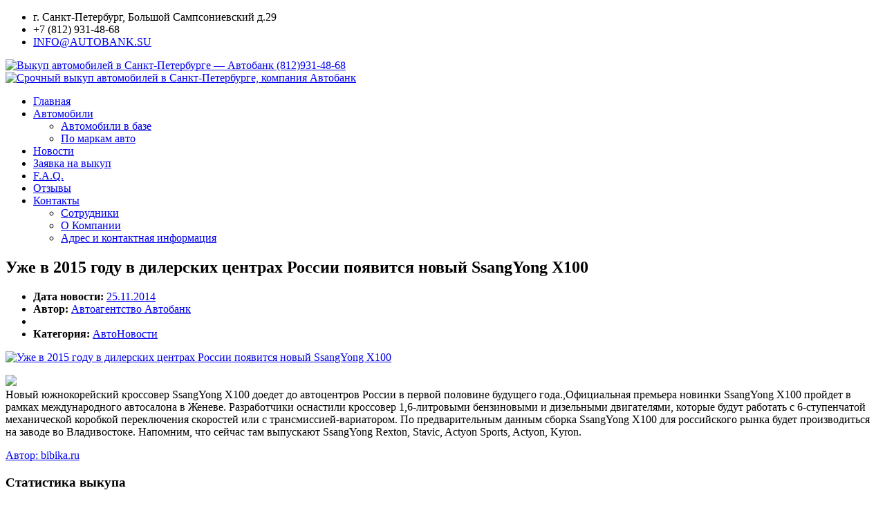

--- FILE ---
content_type: text/html; charset=UTF-8
request_url: https://autobank.su/uzhie-v-2015-ghodu-v-dilierskikh-tsientrakh-rossii-poiavitsia-novyi-ssangyong-kh100/
body_size: 57496
content:
	<!DOCTYPE html>
	<!--[if IE 7]>
	<html class="ie7 no-js" lang="ru-RU" prefix="og: http://ogp.me/ns#">     <![endif]-->
	<!--[if lte IE 8]>
	<html class="ie8 no-js" lang="ru-RU" prefix="og: http://ogp.me/ns#">     <![endif]-->
	<!--[if IE 9]>
	<html class="ie9 no-js" lang="ru-RU" prefix="og: http://ogp.me/ns#">     <![endif]-->
	<!--[if (gte IE 9)|!(IE)]><!-->
<html class="not-ie no-js" lang="ru-RU" prefix="og: http://ogp.me/ns#">  <!--<![endif]-->
	<head>
		<link href='http://fonts.googleapis.com/css?family=Oswald%7cCourgette%7cRoboto+Condensed:300,400%7cCourgette%7cOpen+Sans:400,600,700' rel='stylesheet' type='text/css'>
				
<title>Уже в 2015 году в дилерских центрах России появится новый SsangYong Х100</title>

    <link href="https://autobank.su/wp-content/themes/cardealer/favicon.ico" rel="icon" type="image/x-icon" />


    <META NAME="keywords" CONTENT="Уже в 2015 году в дилерских центрах России появится новый SsangYong Х100">
    <META NAME="Description" CONTENT="Новый южнокорейский кроссовер SsangYong Х100 доедет до автоцентров России в первой половине будущего года.,Официальная премьера новинки SsangYong Х100 пройдет в рамках международного автосалона в Женеве.  Разработчики оснастили кроссовер 1,6-литровыми бензиновыми и дизельными двигателями, которые будут работать с 6-ступенчатой механической коробкой переключения скоростей или с трансмиссией-вариатором. По предварительным данным сборка SsangYong Х100 для российского рынка будет производиться на заводе во Владивостоке. Напомним, что сейчас там выпускают SsangYong Rexton, Stavic, Actyon Sports, Actyon, Kyron.">


<!--[if lt IE 9]>
	<meta http-equiv="X-UA-Compatible" content="IE=edge" />
<![endif]-->

<meta charset="utf-8" />
<meta name="viewport" content="width=device-width, initial-scale=1, maximum-scale=1">



		<script type="text/javascript" src="http://www.google.com/jsapi"></script>


		<link rel="alternate" type="application/rss+xml" title="Автобанк RSS Feed"
		      href="https://autobank.su/feed/"/>
		<link rel="pingback" href="https://autobank.su/xmlrpc.php"/>

		<!--[if lt IE 9]>
		<script src="http://ie7-js.googlecode.com/svn/version/2.1(beta4)/IE8.js"></script>
		<![endif]-->
		
			<script type="text/javascript">
		var is_user_logged_in =0;
		var can_add_to_watch_list = '0';
	</script>
		<script type="text/javascript">
			var lang_check_agreement = "Please check our website terms of use before posting your car advertisement on the website. Thanks!";
			var lang_sure_post_delete = "Do you really want to delete this car?";
			var lang_sure_post_delete = "Do you really want to delete this car?";
			var lang_loan_rate_updated = "Your loan rate was updated!";
			var current_user_can =0;
		</script>
		
	<script type="text/javascript">
		var site_url = 'https://autobank.su';
		var template_directory = "https://autobank.su/wp-content/themes/cardealer/";
		var ajaxurl = "https://autobank.su/wp-admin/admin-ajax.php";
		var convert_currency_to = '{"usd":"0","eur":"0","gbp":"0","chf":"0","aud":"0","cad":"0","sek":"0","czk":"0","rub":"1","nok":"0"}';
		var capcha_image_url = "https://autobank.su/wp-content/themes/cardealer/helper/capcha/image.php/";
		//translations
		var lang_enter_correctly = "Please enter correct";
		var lang_sended_succsessfully = "Your message has been sent successfully!";
		var lang_server_failed = "Server failed. Send later";
		var lang_any = "Any";
		var lang_sure = "Sure?";
		var lang_sure_featured = "This is to confirm that you're setting this car as \"featured\". That means, you will not be able to re-use this feature to any other car during the period of \u221E day(s). One point of \"Featured car\" will be automatically deducted from your account after your confirmation.";
		var lang_cars1 = "Selected car was successfully added to your compare list.";
		var lang_cars2 = "Selected car was successfully removed from your compare list.";
		var lang_cars3 = "Selected car was successfully added to your watch list.";
		var lang_cars4 = "Selected car was successfully removed from your watch list.";
		var lang_cars5 = "Wait a moment ...";
		var lang_cars6 = "Only registered users can add cars to Watchlist";
		var lang_cars7 = "Car is featured from now";
		var lang_cars8 = "You are trying to set your ad as \"featured\". Unfortunately you don't have enough points in your profile.";
		var lang_cars10 = "Car is unfeatured from now";
		var lang_required_fields = "Please fill all required fields!";
		var lang_failed_login_l = "Wrong Username!";
		var lang_failed_login_p = "Wrong Password!";
		var lang_currency_converter = "Currency Converter";
	</script>

        <script type="text/javascript">
        
            var tmm_demo_styles_list = {
                                                    0 : {
                    className:'style_0',
                            css_file_link : 'https://autobank.su/wp-content/uploads/thememakers/cardealer/theme_schemes/blue.css',
                            icon_type : 'color',
                            color : '#549ec8',
                            image_file : '',
                    }
                                };
        </script>

        
<!-- This site is optimized with the Yoast SEO Premium plugin v8.2 - https://yoast.com/wordpress/plugins/seo/ -->
<meta name="description" content="Новый южнокорейский кроссовер SsangYong Х100 доедет до автоцентров России в первой половине будущего года.,Официальная премьера новинки SsangYong Х100 пройдет в рамках международного автосалона в Женеве. Разработчики оснастили кроссовер 1,6-литровыми бензиновыми и дизельными двигателями, которые будут работать с 6-ступенчатой механической коробкой переключения скоростей или с трансмиссией-вариатором. По предварительным данным сборка SsangYong Х100 для российского рынка будет производиться на заводе во Владивостоке. Напомним, что сейчас там выпускают SsangYong Rexton, Stavic, Actyon Sports, Actyon, Kyron."/>
<link rel="canonical" href="https://autobank.su/uzhie-v-2015-ghodu-v-dilierskikh-tsientrakh-rossii-poiavitsia-novyi-ssangyong-kh100/" />
<meta property="og:locale" content="ru_RU" />
<meta property="og:type" content="article" />
<meta property="og:title" content="Уже в 2015 году в дилерских центрах России появится новый SsangYong Х100" />
<meta property="og:description" content="Новый южнокорейский кроссовер SsangYong Х100 доедет до автоцентров России в первой половине будущего года.,Официальная премьера новинки SsangYong Х100 пройдет в рамках международного автосалона в Женеве. Разработчики оснастили кроссовер 1,6-литровыми бензиновыми и дизельными двигателями, которые будут работать с 6-ступенчатой механической коробкой переключения скоростей или с трансмиссией-вариатором. По предварительным данным сборка SsangYong Х100 для российского рынка будет производиться на заводе во Владивостоке. Напомним, что сейчас там выпускают SsangYong Rexton, Stavic, Actyon Sports, Actyon, Kyron." />
<meta property="og:url" content="https://autobank.su/uzhie-v-2015-ghodu-v-dilierskikh-tsientrakh-rossii-poiavitsia-novyi-ssangyong-kh100/" />
<meta property="og:site_name" content="Автобанк" />
<meta property="article:publisher" content="https://www.facebook.com/autobanksu/" />
<meta property="article:section" content="АвтоНовости" />
<meta property="article:published_time" content="2014-11-25T15:10:00+03:00" />
<meta property="og:image" content="https://autobank.su/wp-content/uploads/2015/stati/Uzhie-v-2015-ghodu-v-dilierskikh-tsientrakh-Rossii-poiavitsia-novyi-SsangYong-Kh100/Uzhie-v-2015-ghodu-v-dilierskikh-tsientrakh-Rossii-poiavitsia-novyi-SsangYong-Kh100_IMG.jpg" />
<meta property="og:image:secure_url" content="https://autobank.su/wp-content/uploads/2015/stati/Uzhie-v-2015-ghodu-v-dilierskikh-tsientrakh-Rossii-poiavitsia-novyi-SsangYong-Kh100/Uzhie-v-2015-ghodu-v-dilierskikh-tsientrakh-Rossii-poiavitsia-novyi-SsangYong-Kh100_IMG.jpg" />
<meta property="og:image:width" content="720" />
<meta property="og:image:height" content="329" />
<meta property="og:image:alt" content="Уже в 2015 году в дилерских центрах России появится новый SsangYong Х100" />
<meta name="twitter:card" content="summary_large_image" />
<meta name="twitter:description" content="Новый южнокорейский кроссовер SsangYong Х100 доедет до автоцентров России в первой половине будущего года.,Официальная премьера новинки SsangYong Х100 пройдет в рамках международного автосалона в Женеве. Разработчики оснастили кроссовер 1,6-литровыми бензиновыми и дизельными двигателями, которые будут работать с 6-ступенчатой механической коробкой переключения скоростей или с трансмиссией-вариатором. По предварительным данным сборка SsangYong Х100 для российского рынка будет производиться на заводе во Владивостоке. Напомним, что сейчас там выпускают SsangYong Rexton, Stavic, Actyon Sports, Actyon, Kyron." />
<meta name="twitter:title" content="Уже в 2015 году в дилерских центрах России появится новый SsangYong Х100" />
<meta name="twitter:site" content="@AutobankSu" />
<meta name="twitter:image" content="https://autobank.su/wp-content/uploads/2015/stati/Uzhie-v-2015-ghodu-v-dilierskikh-tsientrakh-Rossii-poiavitsia-novyi-SsangYong-Kh100/Uzhie-v-2015-ghodu-v-dilierskikh-tsientrakh-Rossii-poiavitsia-novyi-SsangYong-Kh100_IMG.jpg" />
<meta name="twitter:creator" content="@AutobankSu" />
<!-- / Yoast SEO Premium plugin. -->

<link rel='dns-prefetch' href='//maxcdn.bootstrapcdn.com' />
<link rel='dns-prefetch' href='//fonts.googleapis.com' />
<link rel='dns-prefetch' href='//s.w.org' />
<link rel="alternate" type="application/rss+xml" title="Автобанк &raquo; Лента" href="https://autobank.su/feed/" />
<link rel="alternate" type="application/rss+xml" title="Автобанк &raquo; Лента комментариев" href="https://autobank.su/comments/feed/" />
<link rel="alternate" type="application/rss+xml" title="Автобанк &raquo; Лента комментариев к &laquo;Уже в 2015 году в дилерских центрах России появится новый SsangYong Х100&raquo;" href="https://autobank.su/uzhie-v-2015-ghodu-v-dilierskikh-tsientrakh-rossii-poiavitsia-novyi-ssangyong-kh100/feed/" />
		<script type="text/javascript">
			window._wpemojiSettings = {"baseUrl":"https:\/\/s.w.org\/images\/core\/emoji\/12.0.0-1\/72x72\/","ext":".png","svgUrl":"https:\/\/s.w.org\/images\/core\/emoji\/12.0.0-1\/svg\/","svgExt":".svg","source":{"concatemoji":"https:\/\/autobank.su\/wp-includes\/js\/wp-emoji-release.min.js?ver=5.3.20"}};
			!function(e,a,t){var n,r,o,i=a.createElement("canvas"),p=i.getContext&&i.getContext("2d");function s(e,t){var a=String.fromCharCode;p.clearRect(0,0,i.width,i.height),p.fillText(a.apply(this,e),0,0);e=i.toDataURL();return p.clearRect(0,0,i.width,i.height),p.fillText(a.apply(this,t),0,0),e===i.toDataURL()}function c(e){var t=a.createElement("script");t.src=e,t.defer=t.type="text/javascript",a.getElementsByTagName("head")[0].appendChild(t)}for(o=Array("flag","emoji"),t.supports={everything:!0,everythingExceptFlag:!0},r=0;r<o.length;r++)t.supports[o[r]]=function(e){if(!p||!p.fillText)return!1;switch(p.textBaseline="top",p.font="600 32px Arial",e){case"flag":return s([127987,65039,8205,9895,65039],[127987,65039,8203,9895,65039])?!1:!s([55356,56826,55356,56819],[55356,56826,8203,55356,56819])&&!s([55356,57332,56128,56423,56128,56418,56128,56421,56128,56430,56128,56423,56128,56447],[55356,57332,8203,56128,56423,8203,56128,56418,8203,56128,56421,8203,56128,56430,8203,56128,56423,8203,56128,56447]);case"emoji":return!s([55357,56424,55356,57342,8205,55358,56605,8205,55357,56424,55356,57340],[55357,56424,55356,57342,8203,55358,56605,8203,55357,56424,55356,57340])}return!1}(o[r]),t.supports.everything=t.supports.everything&&t.supports[o[r]],"flag"!==o[r]&&(t.supports.everythingExceptFlag=t.supports.everythingExceptFlag&&t.supports[o[r]]);t.supports.everythingExceptFlag=t.supports.everythingExceptFlag&&!t.supports.flag,t.DOMReady=!1,t.readyCallback=function(){t.DOMReady=!0},t.supports.everything||(n=function(){t.readyCallback()},a.addEventListener?(a.addEventListener("DOMContentLoaded",n,!1),e.addEventListener("load",n,!1)):(e.attachEvent("onload",n),a.attachEvent("onreadystatechange",function(){"complete"===a.readyState&&t.readyCallback()})),(n=t.source||{}).concatemoji?c(n.concatemoji):n.wpemoji&&n.twemoji&&(c(n.twemoji),c(n.wpemoji)))}(window,document,window._wpemojiSettings);
		</script>
		<style type="text/css">
img.wp-smiley,
img.emoji {
	display: inline !important;
	border: none !important;
	box-shadow: none !important;
	height: 1em !important;
	width: 1em !important;
	margin: 0 .07em !important;
	vertical-align: -0.1em !important;
	background: none !important;
	padding: 0 !important;
}
</style>
	<link rel='stylesheet' id='wp-block-library-css'  href='https://autobank.su/wp-includes/css/dist/block-library/style.min.css?ver=5.3.20' type='text/css' media='all' />
<link rel='stylesheet' id='font-awesome-css-css'  href='//maxcdn.bootstrapcdn.com/font-awesome/4.5.0/css/font-awesome.min.css?ver=4.5.0' type='text/css' media='all' />
<link rel='stylesheet' id='thememakers_app_cardealer_css-css'  href='https://autobank.su/wp-content/themes/cardealer/extensions/cardealer/css/styles.css?ver=5.3.20' type='text/css' media='all' />
<link rel='stylesheet' id='logo_font-css'  href='http://fonts.googleapis.com/css?family=Oswald%3A300%2Cregular%2C700&#038;subset=latin-ext%2Clatin&#038;ver=5.3.20' type='text/css' media='all' />
<link rel='stylesheet' id='main_nav_font-css'  href='http://fonts.googleapis.com/css?family=Roboto+Condensed%3A300%2C300italic%2Cregular%2Citalic%2C700%2C700italic&#038;subset=vietnamese%2Clatin-ext%2Cgreek-ext%2Ccyrillic-ext%2Clatin%2Ccyrillic%2Cgreek&#038;ver=5.3.20' type='text/css' media='all' />
<link rel='stylesheet' id='h1_font_family-css'  href='http://fonts.googleapis.com/css?family=Roboto+Condensed%3A300%2C300italic%2Cregular%2Citalic%2C700%2C700italic&#038;subset=vietnamese%2Clatin-ext%2Cgreek-ext%2Ccyrillic-ext%2Clatin%2Ccyrillic%2Cgreek&#038;ver=5.3.20' type='text/css' media='all' />
<link rel='stylesheet' id='h2_font_family-css'  href='http://fonts.googleapis.com/css?family=Roboto+Condensed%3A300%2C300italic%2Cregular%2Citalic%2C700%2C700italic&#038;subset=vietnamese%2Clatin-ext%2Cgreek-ext%2Ccyrillic-ext%2Clatin%2Ccyrillic%2Cgreek&#038;ver=5.3.20' type='text/css' media='all' />
<link rel='stylesheet' id='h3_font_family-css'  href='http://fonts.googleapis.com/css?family=Roboto+Condensed%3A300%2C300italic%2Cregular%2Citalic%2C700%2C700italic&#038;subset=vietnamese%2Clatin-ext%2Cgreek-ext%2Ccyrillic-ext%2Clatin%2Ccyrillic%2Cgreek&#038;ver=5.3.20' type='text/css' media='all' />
<link rel='stylesheet' id='h4_font_family-css'  href='http://fonts.googleapis.com/css?family=Roboto+Condensed%3A300%2C300italic%2Cregular%2Citalic%2C700%2C700italic&#038;subset=vietnamese%2Clatin-ext%2Cgreek-ext%2Ccyrillic-ext%2Clatin%2Ccyrillic%2Cgreek&#038;ver=5.3.20' type='text/css' media='all' />
<link rel='stylesheet' id='h5_font_family-css'  href='http://fonts.googleapis.com/css?family=Roboto+Condensed%3A300%2C300italic%2Cregular%2Citalic%2C700%2C700italic&#038;subset=vietnamese%2Clatin-ext%2Cgreek-ext%2Ccyrillic-ext%2Clatin%2Ccyrillic%2Cgreek&#038;ver=5.3.20' type='text/css' media='all' />
<link rel='stylesheet' id='h6_font_family-css'  href='http://fonts.googleapis.com/css?family=Roboto+Condensed%3A300%2C300italic%2Cregular%2Citalic%2C700%2C700italic&#038;subset=vietnamese%2Clatin-ext%2Cgreek-ext%2Ccyrillic-ext%2Clatin%2Ccyrillic%2Cgreek&#038;ver=5.3.20' type='text/css' media='all' />
<link rel='stylesheet' id='tmm_theme_style_css-css'  href='https://autobank.su/wp-content/themes/cardealer/style.css?ver=5.3.20' type='text/css' media='all' />
<link rel='stylesheet' id='tmm_theme_style_part_css-css'  href='https://autobank.su/wp-content/themes/cardealer/css/style.css?ver=5.3.20' type='text/css' media='all' />
<link rel='stylesheet' id='tmm_grid-css'  href='https://autobank.su/wp-content/themes/cardealer/css/grid.css?ver=5.3.20' type='text/css' media='all' />
<link rel='stylesheet' id='tmm_layout_css-css'  href='https://autobank.su/wp-content/themes/cardealer/css/layout.css?ver=5.3.20' type='text/css' media='all' />
<link rel='stylesheet' id='tmm_custom1_css-css'  href='https://autobank.su/wp-content/themes/cardealer/css/custom1.css?ver=5.3.20' type='text/css' media='all' />
<link rel='stylesheet' id='tmm_custom2_css-css'  href='https://autobank.su/wp-content/themes/cardealer/css/custom2.css?ver=5.3.20' type='text/css' media='all' />
<link rel='stylesheet' id='tmm_fancybox_css-css'  href='https://autobank.su/wp-content/themes/cardealer/js/fancybox/jquery.fancybox.css?ver=5.3.20' type='text/css' media='all' />
<link rel='stylesheet' id='tmm_font_awesome_css-css'  href='https://autobank.su/wp-content/themes/cardealer/css/font-awesome.css?ver=5.3.20' type='text/css' media='all' />
<link rel='stylesheet' id='tmm_fontello_css-css'  href='https://autobank.su/wp-content/themes/cardealer/css/fontello.css?ver=5.3.20' type='text/css' media='all' />
<link rel='stylesheet' id='thememakers_app_authentication_css-css'  href='https://autobank.su/wp-content/themes/cardealer/extensions/authentication/css/styles.css?ver=5.3.20' type='text/css' media='all' />
<link rel='stylesheet' id='thememakers_app_cardealer_quicksearch_css-css'  href='https://autobank.su/wp-content/themes/cardealer/extensions/cardealer/css/widgets/quicksearch.css?ver=5.3.20' type='text/css' media='all' />
<link rel='stylesheet' id='tmm_ext_demo_css-css'  href='https://autobank.su/wp-content/themes/cardealer/extensions/demo/css/styles.css?ver=5.3.20' type='text/css' media='all' />
<script type='text/javascript' src='https://autobank.su/wp-includes/js/jquery/jquery.js?ver=1.12.4-wp'></script>
<script type='text/javascript' src='https://autobank.su/wp-includes/js/jquery/jquery-migrate.min.js?ver=1.4.1'></script>
<script type='text/javascript' src='https://autobank.su/wp-content/themes/cardealer/js/jquery.modernizr.min.js?ver=5.3.20'></script>
<script type='text/javascript' src='https://autobank.su/wp-content/themes/cardealer/js/jquery.selectivizr.min.js?ver=5.3.20'></script>
<script type='text/javascript' src='https://autobank.su/wp-content/themes/cardealer/js/jquery.cookie.js?ver=5.3.20'></script>
<script type='text/javascript' src='https://autobank.su/wp-content/plugins/gravity-forms-css-themes-with-fontawesome-and-placeholder-support/js/gfctmagic.js?ver=1.0'></script>
<script type='text/javascript' src='https://autobank.su/wp-content/themes/cardealer/extensions/cardealer/js/front.js?ver=5.3.20'></script>
<script type='text/javascript' src='https://autobank.su/wp-content/themes/cardealer/extensions/demo/js/front.js?ver=5.3.20'></script>
<link rel='https://api.w.org/' href='https://autobank.su/wp-json/' />
<link rel="EditURI" type="application/rsd+xml" title="RSD" href="https://autobank.su/xmlrpc.php?rsd" />
<link rel="wlwmanifest" type="application/wlwmanifest+xml" href="https://autobank.su/wp-includes/wlwmanifest.xml" /> 
<link rel='shortlink' href='https://autobank.su/?p=1411251510' />
<link rel="alternate" type="application/json+oembed" href="https://autobank.su/wp-json/oembed/1.0/embed?url=https%3A%2F%2Fautobank.su%2Fuzhie-v-2015-ghodu-v-dilierskikh-tsientrakh-rossii-poiavitsia-novyi-ssangyong-kh100%2F" />
<link rel="alternate" type="text/xml+oembed" href="https://autobank.su/wp-json/oembed/1.0/embed?url=https%3A%2F%2Fautobank.su%2Fuzhie-v-2015-ghodu-v-dilierskikh-tsientrakh-rossii-poiavitsia-novyi-ssangyong-kh100%2F&#038;format=xml" />
<style title="GFCT" type="text/css">
/*  
    Name : GFCT css
    Description:    Start with basic fontawesome and placeholder support
    Author     : Mo Pristas
    Comment    : This css is generated by the Gravity Forms CSS Themes plugin
*/    
.gfct_fa_span i {
    margin-left: 10px;
    margin-top: 6px;
  position:absolute;
}
.gfct-uses-fa {
    padding-left: 30px !important;
}
.gfct_placeholder_active, .gform_wrapper .gfct_placeholder_active.datepicker, .gform_wrapper .gfct_placeholder_active.ginput_complex input[type="text"], .gform_wrapper .gfct_placeholder_active.ginput_complex input[type="url"], .gform_wrapper .gfct_placeholder_active.ginput_complex input[type="email"], .gform_wrapper .gfct_placeholder_active.ginput_complex input[type="tel"], .gform_wrapper .gfct_placeholder_active.ginput_complex input[type="number"], .gform_wrapper .gfct_placeholder_active.ginput_complex input[type="password"], .gform_wrapper .gfct_placeholder_active.ginput_complex select {
    width: 100% !important;
}
.gfct_placeholder_active.ginput_complex span {
    padding: 7px 0;
}/*  
    Name : No Theme Theme
   Description: This theme does not output anything
   ------------------------------------------------
   *//*      Name : Stylish Theme*/.gfct_stylish .ginput_complex label {    color: #ffffff;}.gfct_stylish .button.gform_button:hover {    background: none repeat scroll 0 0 #004fed;}.gfct_stylish .gfield_radio, .gfct_stylish .gfield_checkbox {    width: 56%;  margin-top:10px !important;}.gfct_stylish .gform_body {    width: 100%;}.gfct_stylish_wrapper h3.gform_title {    border-bottom: 1px solid #ffffff;    line-height: 22px;    padding-bottom: 6px;    color:#ffffff;}.gfct_stylish_wrapper li, .gfct_stylish_wrapper form li{  position:relative;  visibility:visible;}.gfct_stylish .button.gform_previous_button {    line-height: 22px !important;    margin-bottom: 5px !important;    width: 40% !important;}.gfct_stylish_wrapper h3.gf_progressbar_title {    color: white;    opacity: 1 !important;}.gfct_stylish_wrapper .button {    background: none repeat scroll 0 0 #008fd5;  border: 1px solid white;    color: #fff;    display: block;    line-height: 38px;    margin: 0 auto !important;    text-transform: uppercase;    width: 72%;}.gfct_stylish_wrapper .gf_progressbar_wrapper {    border-bottom: 1px solid #fff;}.gfct_stylish_wrapper .gfield_checkbox li label, .gfct_stylish_wrapper .gfield_radio li label, .gfct_stylish_wrapper ul.gfield_radio li input[type="radio"]:checked + label, .gfct_stylish_wrapper ul.gfield_checkbox li input[type="checkbox"]:checked + label {    color: #ffffff;}.gfct_stylish .gform_page_fields {    margin: 0 auto;    width: 70%;}.gfct_stylish_wrapper select, .gfct_stylish_wrapper select input[type="text"], .gfct_stylish_wrapper input[type="url"], .gfct_stylish_wrapper input[type="email"], .gfct_stylish_wrapper input[type="tel"], .gfct_stylish_wrapper input[type="number"], .gfct_stylish_wrapper input[type="password"] {    display: block;    line-height: 22px;    margin-bottom: 1px;    border:none;    border-radius: 2px;}.gfct_stylish .gfield_label {    color:#ffffff;    display: block;    margin: 0 auto;}.gfct_stylish_wrapper {    background: none repeat scroll 0 0 rgba(77,178,224,.7);    border-radius: 10px;    margin: 40px auto;    padding: 10px 10%;    position: relative;}.gfct_stylish .gfct_fa_span i {    margin-top: 0.4em;    position: absolute;    color: #008fd5;}.gfct_stylish textarea {    margin: 1px 0;    padding-top: 6px;}.gfct_stylish_wrapper .left_label input.medium, .gfct_stylish_wrapper .left_label select.medium, .gfct_stylish_wrapper .right_label input.medium, .gfct_stylish_wrapper .right_label select.medium {    width: calc(72% - 8px);}.gfct_stylish_wrapper ul.gform_fields li.gfield {    padding-right: 0;}.gfct_stylish_wrapper .gform_footer {    min-height: 90px;}.gfct_stylish button, .gfct_stylish .button, .gfct_stylish input[type="button"], .gfct_stylish input[type="reset"], .gfct_stylish input[type="submit"] {    float: right;    margin-left: 4%;}.gfct_stylish_wrapper.gf_browser_chrome .gform_body {  padding:0 3%;  width:100%;}/*    Name : Corporate Theme rgba-rgba(249,249,249,1)*/.gfct_corporate_wrapper {    background: none repeat scroll 0 0 rgba(249,249,249,1);}.gfct_corporate .gform_body {    padding: 0 15px;}.gfct_corporate_wrapper ul li, .gfct_corporate_wrapper input[type="text"], .gfct_corporate_wrapper input[type="url"], .gfct_corporate_wrapper input[type="email"], .gfct_corporate_wrapper input[type="tel"], .gfct_corporate_wrapper input[type="number"], .gfct_corporate_wrapper input[type="password"] {    color: #666;}.gfct_corporate_wrapper .gfield_label {    color: #666;    font-weight: lighter !important;}.gfct_corporate_wrapper .gfield_checkbox li input[type="checkbox"], .gfct_corporate_wrapper .gfield_radio li input[type="radio"], .gfct_corporate_wrapper .gfield_checkbox li input{}.gfct_corporate .button.gform_button{    background: none repeat scroll 0 0 #f0776c;    border: 0 none;    border-radius: 5px;    color: #fff;    cursor: pointer;    font-size: 20px;    height: 50px;    margin: 0 12px;    outline: 0 none;    padding: 0;    text-align: center;    width: 94%;    padding: 10px 20px;}.gfct_corporate select, .gfct_corporate_wrapper input[type="text"], .gfct_corporate_wrapper input[type="url"], .gfct_corporate_wrapper input[type="email"], .gfct_corporate_wrapper input[type="tel"], .gfct_corporate_wrapper input[type="number"], .gfct_corporate_wrapper input[type="password"]{    background: none repeat scroll 0 0 #fff;    border: 1px solid #ccc;    border-radius: 4px;    font-size: 15px;    height: 39px;    margin-bottom: 0;    padding-left: 10px;}.gfct_corporate_wrapper input[type="text"]:focus, .gfct_corporate_wrapper input[type="url"]:focus, .gfct_corporate_wrapper input[type="email"]:focus, .gfct_corporate_wrapper input[type="tel"]:focus, .gfct_corporate_wrapper input[type="number"]:focus, .gfct_corporate_wrapper input[type="password"]:focus{    border-color:#6e8095;    outline: none;}.gfct_corporate .gform_title{    background: none repeat scroll 0 0 #f1f1f1 !important;    color: #666;    font-size: 25px !important;    font-weight: 300 !important;    line-height: 30px;    text-align: center;  padding:15px 10px;}.gfct_corporate .left_label .gfield_label {}.gfct_corporate_wrapper .left_label ul.gfield_checkbox, .gfct_corporate_wrapper .right_label ul.gfield_checkbox, .gfct_corporate_wrapper .left_label ul.gfield_radio, .gfct_corporate_wrapper .right_label ul.gfield_radio {    padding: 8px 0;}.gfct_corporate .gfct_fa_span i {  	color: grey;    margin-left: 10px;    margin-top: 11px;    position: absolute;}.gfct_corporate_wrapper textarea {    font-size: 1em;}.gfct_corporate .medium.gfield_select {    height: auto;}.gfct_corporate_wrapper .gform_footer {    min-height: 90px;}.gfct_corporate button, .gfct_corporate .button, .gfct_corporate input[type="button"], .gfct_corporate input[type="reset"], .gfct_corporate input[type="submit"] {    float: right;    margin-left: 4%;}.gfct_corporate_wrapper ul.gform_fields li.gfield {    padding-right: 0;}.gfct_corporate_wrapper .left_label input.medium, .gfct_corporate_wrapper .left_label select.medium, .gfct_corporate_wrapper .right_label input.medium, .gfct_corporate_wrapper .right_label select.medium {    width: calc(72% - 8px);}.gfct_corporate_wrapper.gf_browser_chrome .gform_body {  padding:0 3%;  width:100%;}</style><meta name="generator" content="Powered by WPBakery Page Builder - drag and drop page builder for WordPress."/>
<!--[if lte IE 9]><link rel="stylesheet" type="text/css" href="https://autobank.su/wp-content/plugins/js_composer/assets/css/vc_lte_ie9.min.css" media="screen"><![endif]--><style type="text/css">.broken_link, a.broken_link {
	text-decoration: line-through;
}</style><link rel="icon" href="https://autobank.su/wp-content/uploads/2015/07/cropped-favicon-150x150.png" sizes="32x32" />
<link rel="icon" href="https://autobank.su/wp-content/uploads/2015/07/cropped-favicon-300x300.png" sizes="192x192" />
<link rel="apple-touch-icon-precomposed" href="https://autobank.su/wp-content/uploads/2015/07/cropped-favicon-300x300.png" />
<meta name="msapplication-TileImage" content="https://autobank.su/wp-content/uploads/2015/07/cropped-favicon-300x300.png" />
<noscript><style type="text/css"> .wpb_animate_when_almost_visible { opacity: 1; }</style></noscript><!-- Yandex.RTB -->
<script>window.yaContextCb=window.yaContextCb||[]</script>
<script src="https://yandex.ru/ads/system/context.js" async></script>

	</head>

<!-- Yandex.Metrika counter --> <script type="text/javascript" > (function (d, w, c) { (w[c] = w[c] || []).push(function() { try { w.yaCounter24857444 = new Ya.Metrika({ id:24857444, clickmap:true, trackLinks:true, accurateTrackBounce:true, webvisor:true }); } catch(e) { } }); var n = d.getElementsByTagName("script")[0], s = d.createElement("script"), f = function () { n.parentNode.insertBefore(s, n); }; s.type = "text/javascript"; s.async = true; s.src = "https://mc.yandex.ru/metrika/watch.js"; if (w.opera == "[object Opera]") { d.addEventListener("DOMContentLoaded", f, false); } else { f(); } })(document, window, "yandex_metrika_callbacks"); </script> <noscript><div><img src="https://mc.yandex.ru/watch/24857444" style="position:absolute; left:-9999px;" alt="" /></div></noscript> <!-- /Yandex.Metrika counter -->


<body class="post-template-default single single-post postid-1411251510 single-format-standard wpb-js-composer js-comp-ver-5.7 vc_responsive"	style="background: #ffffff;">

	<div id="fb-root"></div>

	<!-- - - - - - - - - - - - - - Header - - - - - - - - - - - - - - - - -->

	<header id="header" class="clearfix">

		<div class="top-header-line">

			<div class="container">
				<div class="row">
					<div class="col-xs-12">
						<div class="widget widget_contacts">

	
	<ul class="contacts-list">

					<li class="address">
					<i class="icon-warehouse"></i>
					г. Санкт-Петербург, Большой Сампсониевский д.29			</li>
		
					<li class="phone">
					<i class="icon-phone"></i>+7 (812) 931-48-68			</li>
		
		
					<li class="email">
					<i class="icon-email"></i><a
						href="mailto:INFO@AUTOBANK.SU">INFO@AUTOBANK.SU</a>
			</li>
		
		
	</ul>
	<!--/ .contacts-list-->

</div><!--/ .widget-->					</div>
				</div>
			</div>
		</div>
		<div class="container">
			<div class="row">
				<div class="col-xs-12">
					<div class="header-in">
						<div id="logo">
															<a title="Выкуп автомобилей в Санкт-Петербурге &#8212; Автобанк (812)931-48-68" href="https://autobank.su"><img height="44" width="204"										src="https://autobank.su/wp-content/uploads/2015/08/autobank_logo_vikup.png" alt="Выкуп автомобилей в Санкт-Петербурге &#8212; Автобанк (812)931-48-68" /></a>
													</div>
						<div class="header-widget">
							<div id="media_image-3" class="widget widget_media_image"><a href="/zayavka-na-vykup-avtomobilya/"><img width="728" height="90" src="https://autobank.su/wp-content/uploads/2015/08/banner_vukup.jpg" class="image wp-image-1507301216  attachment-full size-full" alt="Срочный выкуп автомобилей в Санкт-Петербурге, компания Автобанк" style="max-width: 100%; height: auto;" srcset="https://autobank.su/wp-content/uploads/2015/08/banner_vukup.jpg 728w, https://autobank.su/wp-content/uploads/2015/08/banner_vukup-150x19.jpg 150w, https://autobank.su/wp-content/uploads/2015/08/banner_vukup-300x37.jpg 300w" sizes="(max-width: 728px) 100vw, 728px" /></a></div>						</div>

					</div>

					<!--/ .header-in-->

					<nav id="navigation" class="navigation clearfix">
						<div class="nav-responsive"></div>
						<ul id="menu-primary-menu-2" class="menu"><li id="menu-item-107" class="menu-item menu-item-type-custom menu-item-object-custom menu-item-home menu-item-107"><a title="Главная страница Автобанк" href="https://autobank.su/">Главная</a></li>
<li id="menu-item-108" class="menu-item menu-item-type-post_type menu-item-object-page menu-item-has-children menu-item-108"><a href="https://autobank.su/car-listing/">Автомобили</a>
<ul class="sub-menu">
	<li id="menu-item-505" class="menu-item menu-item-type-post_type menu-item-object-page menu-item-505"><a href="https://autobank.su/car-listing/">Автомобили в базе</a></li>
	<li id="menu-item-506" class="menu-item menu-item-type-post_type menu-item-object-page menu-item-506"><a href="https://autobank.su/car-listing/cars-by-make-location/">По маркам авто</a></li>
</ul>
</li>
<li id="menu-item-110" class="menu-item menu-item-type-post_type menu-item-object-page menu-item-110"><a href="https://autobank.su/news/">Новости</a></li>
<li id="menu-item-1018629361" class="menu-item menu-item-type-post_type menu-item-object-page menu-item-1018629361"><a href="https://autobank.su/zayavka-na-vykup-avtomobilya/">Заявка на выкуп</a></li>
<li id="menu-item-116" class="menu-item menu-item-type-post_type menu-item-object-page menu-item-116"><a href="https://autobank.su/pages/faq-toggle/">F.A.Q.</a></li>
<li id="menu-item-1508211424" class="menu-item menu-item-type-post_type menu-item-object-page menu-item-1508211424"><a title="Отзывы о агентстве Автобанк &#8212; выкуп автомобилей и других транспортных средств" href="https://autobank.su/otzyvy-o-agentstve-avtobank/">Отзывы</a></li>
<li id="menu-item-128" class="menu-item menu-item-type-post_type menu-item-object-page menu-item-has-children menu-item-128"><a href="https://autobank.su/contacts/">Контакты</a>
<ul class="sub-menu">
	<li id="menu-item-111" class="menu-item menu-item-type-post_type menu-item-object-page menu-item-111"><a href="https://autobank.su/sales-reps/">Сотрудники</a></li>
	<li id="menu-item-1507301255" class="menu-item menu-item-type-post_type menu-item-object-page menu-item-1507301255"><a href="https://autobank.su/o-kompanii/">О Компании</a></li>
	<li id="menu-item-1507301256" class="menu-item menu-item-type-post_type menu-item-object-page menu-item-1507301256"><a href="https://autobank.su/contacts/">Адрес и контактная информация</a></li>
</ul>
</li>
</ul>					</nav>
					<!--/ #navigation-->

				</div>
			</div>
			<!--/ .row-->
		</div>
		<!--/ .container-->

	</header><!--/ #header-->

	<!-- - - - - - - - - - - - - - end Header - - - - - - - - - - - - - - - - -->


	<!-- - - - - - - - - - - Slider - - - - - - - - - - - - - -->

	
	<!-- - - - - - - - - - - end Slider - - - - - - - - - - - - - -->


	<!-- - - - - - - - - - - Search Panel - - - - - - - - - - - - - -->




	<!-- - - - - - - - - - end Search Panel - - - - - - - - - - - - -->



	<!-- - - - - - - - - - - - - - - Content - - - - - - - - - - - - - - - - -->

<div id="content" class="sbr">
	<div class="container">
	<div class="row">


	<main id="main" class="col-md-9 col-sm-12">
					
<!-- - - - - - - - - - - - Entry - - - - - - - - - - - - - - -->


        <article id="post-1411251510" class="entry clearfix single post-1411251510 post type-post status-publish format-standard has-post-thumbnail hentry category-avtonovosti">

            
                            <h2 class="title">Уже в 2015 году в дилерских центрах России появится новый SsangYong Х100</h2>
            
                            <ul class="entry-meta">
                                            <li><b>Дата новости:</b>&nbsp;<a href="https://autobank.su/2014/11">25.11.2014</a></li>
                                                                <li><b>Автор:</b>&nbsp;<a href="http://www.autobank.su">Автоагентство Автобанк</a></li>
                                                                <li class="tags"></li>
                                                                                                                    <li class="tags"><b>Категория:</b>&nbsp;<a href="https://autobank.su/category/avtonovosti/" rel="category tag">АвтоНовости</a></li>
                                                            </ul>
            
            <div class="entry-body">
                
							<a href="https://autobank.su/uzhie-v-2015-ghodu-v-dilierskikh-tsientrakh-rossii-poiavitsia-novyi-ssangyong-kh100/" class="single-image link-icon"><img width="720" height="329" src="https://autobank.su/wp-content/uploads/2015/stati/Uzhie-v-2015-ghodu-v-dilierskikh-tsientrakh-Rossii-poiavitsia-novyi-SsangYong-Kh100/Uzhie-v-2015-ghodu-v-dilierskikh-tsientrakh-Rossii-poiavitsia-novyi-SsangYong-Kh100_IMG.jpg" class="entry-image wp-post-image" alt="Уже в 2015 году в дилерских центрах России появится новый SsangYong Х100" srcset="https://autobank.su/wp-content/uploads/2015/stati/Uzhie-v-2015-ghodu-v-dilierskikh-tsientrakh-Rossii-poiavitsia-novyi-SsangYong-Kh100/Uzhie-v-2015-ghodu-v-dilierskikh-tsientrakh-Rossii-poiavitsia-novyi-SsangYong-Kh100_IMG.jpg 720w, https://autobank.su/wp-content/uploads/2015/stati/Uzhie-v-2015-ghodu-v-dilierskikh-tsientrakh-Rossii-poiavitsia-novyi-SsangYong-Kh100/Uzhie-v-2015-ghodu-v-dilierskikh-tsientrakh-Rossii-poiavitsia-novyi-SsangYong-Kh100_IMG-150x69.jpg 150w, https://autobank.su/wp-content/uploads/2015/stati/Uzhie-v-2015-ghodu-v-dilierskikh-tsientrakh-Rossii-poiavitsia-novyi-SsangYong-Kh100/Uzhie-v-2015-ghodu-v-dilierskikh-tsientrakh-Rossii-poiavitsia-novyi-SsangYong-Kh100_IMG-300x137.jpg 300w" sizes="(max-width: 720px) 100vw, 720px" /></a>

							                         
                <p><img src="/wp-content/uploads/2015/stati/Uzhie-v-2015-ghodu-v-dilierskikh-tsientrakh-Rossii-poiavitsia-novyi-SsangYong-Kh100/Uzhie-v-2015-ghodu-v-dilierskikh-tsientrakh-Rossii-poiavitsia-novyi-SsangYong-Kh100_IMG.jpg" /> <br /> Новый южнокорейский кроссовер SsangYong Х100 доедет до автоцентров России в первой половине будущего года.,Официальная премьера новинки SsangYong Х100 пройдет в рамках международного автосалона в Женеве.  Разработчики оснастили кроссовер 1,6-литровыми бензиновыми и дизельными двигателями, которые будут работать с 6-ступенчатой механической коробкой переключения скоростей или с трансмиссией-вариатором. По предварительным данным сборка SsangYong Х100 для российского рынка будет производиться на заводе во Владивостоке. Напомним, что сейчас там выпускают SsangYong Rexton, Stavic, Actyon Sports, Actyon, Kyron.</p>
<p><noindex><a href="http://www.bibika.ru/">Автор: bibika.ru</a></noindex></p>

            </div><!--/ .entry-body -->

        </article>

        
                    
         

        



        


	</main><!--/ #main -->

		<aside id="sidebar" class="col-md-3 col-sm-12">
		
<div class="widget widget_carcounter">
            <h3 class="widget-title">Статистика выкупа</h3>
        <ul class="list clearfix">
                    <li class="counter-cell-1"><span class="head">за час</span><span class="count">0</span></li>
                            <li class="counter-cell-2"><span class="head">за день</span><span class="count">0</span></li>
                            <li class="counter-cell-3"><span class="head">Общее, шт</span><span class="count">1387</span></li>
               
    </ul>

</div>
<div class="widget widget_cars">

			<h3 class="widget-title">Автомобили</h3>
	
	<ul class="clearfix">

								<li>
				<a href="https://autobank.su/car/vaz-(lada)-2106-2195335553/" class="thumb single-image">

					<img src="https://autobank.su/wp-content/uploads/thememakers/cardealer/1/2195335553/single_thumb_widget/2195335553.jpg" alt="Срочный выкуп авто ВАЗ (LADA)  '1997" width="80" height="70">

					
					
				</a>

				<div class="table-entry">Выкуплен автомобиль :
					<a class="block" href="https://autobank.su/car/vaz-(lada)-2106-2195335553/">
						<b>
							ВАЗ (LADA)  '1997						</b>
					</a>
						<span class="block">
						1.5L  ,53 000km						</span>
					<strong>за&nbsp61750&nbspруб.</strong>
				</div><!--/ .table-entry-->
			</li>

								<li>
				<a href="https://autobank.su/car/skoda-fabia-2195495984/" class="thumb single-image">

					<img src="https://autobank.su/wp-content/uploads/thememakers/cardealer/1/2195495984/single_thumb_widget/2195495984.jpg" alt="Срочный выкуп авто Skoda/Fabia  '2011" width="80" height="70">

					
					
				</a>

				<div class="table-entry">Выкуплен автомобиль :
					<a class="block" href="https://autobank.su/car/skoda-fabia-2195495984/">
						<b>
							Skoda/Fabia  '2011						</b>
					</a>
						<span class="block">
						1.4L  ,244 200km						</span>
					<strong>за&nbsp209000&nbspруб.</strong>
				</div><!--/ .table-entry-->
			</li>

								<li>
				<a href="https://autobank.su/car/nissan-almera-2195647976/" class="thumb single-image">

					<img src="https://autobank.su/wp-content/uploads/thememakers/cardealer/1/2195647976/single_thumb_widget/2195647976.jpg" alt="Срочный выкуп авто Nissan/Almera  '2014" width="80" height="70">

					
					
				</a>

				<div class="table-entry">Выкуплен автомобиль :
					<a class="block" href="https://autobank.su/car/nissan-almera-2195647976/">
						<b>
							Nissan/Almera  '2014						</b>
					</a>
						<span class="block">
						1.6L  ,183 200km						</span>
					<strong>за&nbsp370500&nbspруб.</strong>
				</div><!--/ .table-entry-->
			</li>

								<li>
				<a href="https://autobank.su/car/kia-rio-2195001202/" class="thumb single-image">

					<img src="https://autobank.su/wp-content/uploads/thememakers/cardealer/1/2195001202/single_thumb_widget/2195001202.jpg" alt="Срочный выкуп авто Kia/Rio  '2016" width="80" height="70">

					
					
				</a>

				<div class="table-entry">Выкуплен автомобиль :
					<a class="block" href="https://autobank.su/car/kia-rio-2195001202/">
						<b>
							Kia/Rio  '2016						</b>
					</a>
						<span class="block">
						1.4L  ,192 300km						</span>
					<strong>за&nbsp427500&nbspруб.</strong>
				</div><!--/ .table-entry-->
			</li>

								<li>
				<a href="https://autobank.su/car/ford-mondeo-2195411308/" class="thumb single-image">

					<img src="https://autobank.su/wp-content/uploads/thememakers/cardealer/1/2195411308/single_thumb_widget/2195411308.jpg" alt="Срочный выкуп авто Ford/Mondeo  '2014" width="80" height="70">

					
					
				</a>

				<div class="table-entry">Выкуплен автомобиль :
					<a class="block" href="https://autobank.su/car/ford-mondeo-2195411308/">
						<b>
							Ford/Mondeo  '2014						</b>
					</a>
						<span class="block">
						1.6L  ,193 250km						</span>
					<strong>за&nbsp456000&nbspруб.</strong>
				</div><!--/ .table-entry-->
			</li>

		
	</ul>

	<div class="clear"></div>

	

</div><!--/ .widget-->

<div id="custom_html-5" class="widget_text widget widget_custom_html"><div class="textwidget custom-html-widget"><h3 class="widget-title"><span>Быстро </span>выкупим!</h3>			<div class="textwidget"><img class="alignleft" alt="Быстрый выкуп авто" style="margin-left: 3px; margin-right: 3px; margin-top: 3px; margin-bottom: 3px; " src="https://autobank.su/wp-content/uploads/2015/08/bistro.png">От звонка по телефону (812) 931-48-68, до заключения сделки выкупа автомобиля может пройти меньше 1 часа. </div>
<h3 class="widget-title"><span>Выгодно </span>оценим!</h3>			<div class="textwidget"><img class="alignleft" alt="Быстрый выкуп авто" style="margin-left: 3px; margin-right: 3px; margin-top: 3px; margin-bottom: 3px; " src="https://autobank.su/wp-content/uploads/2015/icon/vigodno.png">Выкупаем примерно за 90% рыночной цены автомобиля.И Вы не тратитесь на подготовку предпродажную.
</div>
<h3 class="widget-title"><span>Грамотно </span>оформим!</h3>			<div class="textwidget"><img class="alignleft" alt="Быстрый выкуп авто" style="margin-left: 3px; margin-right: 3px; margin-top: 3px; margin-bottom: 3px; " src="https://autobank.su/wp-content/uploads/2015/icon/professionalno.png">Наши сотрудники имеют большой опыт в оценке автомобилей и оформлении сделок купли-продажи. Все будет сделано четко и быстро.</div>
<h3 class="widget-title"><span>Надежно </span>и безопасно!</h3>			<div class="textwidget"><img class="alignleft" alt="Быстрый выкуп авто" style="margin-left: 3px; margin-right: 3px; margin-top: 3px; margin-bottom: 3px; " src="https://autobank.su/wp-content/uploads/2015/icon/nadejno.png">Продавая машину через объявления, можно столкнуться с мошенниками. Надежнее обратиться к профессионалам.</div>
<h3 class="widget-title"><span>Наглядно </span>и честно!</h3>			<div class="textwidget"><img class="alignleft" alt="Быстрый выкуп авто" style="margin-left: 3px; margin-right: 3px; margin-top: 3px; margin-bottom: 3px; " src="https://autobank.su/wp-content/uploads/2015/icon/naglyadno.png">Никаких скрытых платежей и комиссии. Прозрачная оценка автомобилей.</div></div></div><div id="search-2" class="widget widget_search"><h3 class="widget-title">Поиск</h3><div class="widget_search clearfix">

    <form method="get" id="searchform" action="https://autobank.su/">

        <input type="text" name="s" placeholder="Поиск" value="" />
        <button type="submit" id="searchsubmit"></button>

    </form>

</div></div>		<div id="recent-posts-2" class="widget widget_recent_entries">		<h3 class="widget-title">Новости</h3>		<ul>
											<li>
					<a href="https://autobank.su/skoda-vstupaiet-v-eru-eliektromobiliei/">SKODA вступает в эру электромобилей</a>
									</li>
											<li>
					<a href="https://autobank.su/ekspieditsiia-sievier-riadom-zaviershiena/">Экспедиция «Север рядом» завершена</a>
									</li>
											<li>
					<a href="https://autobank.su/v-rossii-startuiet-proiekt-po-likvidatsii-svalok-avtomobilnykh-shin--nokian-eco-challenge/">В России стартует проект по ликвидации свалок автомобильных шин – NOKIAN ECO CHALLENGE</a>
									</li>
											<li>
					<a href="https://autobank.su/iedinstviennyi-sokhranivshiisia-laurin-klement-bsc-1908-gh.v.-v-muzieie-skoda/">Единственный сохранившийся Laurin &amp;amp; Klement BSC 1908 г.в. в Музее Skoda</a>
									</li>
											<li>
					<a href="https://autobank.su/kompaniia-nissan-otkryvaiet-novyi-ofis-ntce-v-sankt-pietierburghie/">Компания Nissan открывает новый офис NTCE в Санкт-Петербурге</a>
									</li>
					</ul>
		</div>	</aside><!--/ #sidebar -->


	
		</div><!--/ .row-->
	</div><!--/ .container-->

</div><!--/ #content-->

<!-- - - - - - - - - - - - - end Content - - - - - - - - - - - - - - - -->


<!-- - - - - - - - - - - - - - - Footer - - - - - - - - - - - - - - - - -->

<footer id="footer">

    <div class="container">

		<div class="row">

			
				<div class="col-md-3">
											<div class="widget widget_text">

							<h3 class="widget-title">Компания АВТОБАНК</h3>

							<div class="textwidget">

								<p class="white">
									АВТОБАНК - это надежный и честный партнер в сфере выкупа и продажи авто, 
в регионе Санкт-Петербург и Ленинградская область.
								</p>

								<p>
								  Оказываем полный спектр услуг по выкупу, продаже, обмену автомобилей.
										Выкупаем аварийные и кредитные авто, собственная служба эвакуации. 					
									 Гарантии надежности и честности компании более 10 лет на рынке.
								</p>





							</div>
							<!--/ .textwidget-->

						</div><!--/ .widget-container-->
									</div>

				<div class="col-md-3">

					


<div class="widget widget_dealers_cars">
    

			<h3 class="widget-title">Машина дня.</h3>
	
    <ul class="clearfix">

													<li>

					<a href="https://autobank.su/car/skoda-fabia-2195495984/" class="thumb single-image">

						<img alt="" src="https://autobank.su/wp-content/uploads/thememakers/cardealer/1/2195495984/single_thumb_widget/2195495984.jpg">

						
						
					</a>

					<div class="table-entry">
						<a class="block" href="https://autobank.su/car/skoda-fabia-2195495984/">
							<b>
								Skoda/Fabia  '2011							</b>
						</a>
						<span class="block">
							1.4L , 244 200km						</span>
						<span class="bold">220000</span>
					</div><!--/ .table-entry-->

				</li>

					
    </ul>
    <div class="clear"></div>
    

</div><!--/ .widget-->

				</div>

				<div class="col-md-3">

					<div class="widget widget_timetable">

			<h3 class="widget-title">Время работы</h3>
			
	<ul>
		<li >
			Понедельник&nbsp;
			<span>
									09:00 - 20:00							</span>
		</li>
		<li >
			Вторник&nbsp;
			<span>
									09:00 - 20:00							</span>
		</li>
		<li >
			Среда&nbsp;
			<span>
									09:00 - 20:00							</span>
		</li>
		<li >
			Четверг&nbsp;
			<span>
									09:00 - 20:00							</span>
		</li>
		<li >
			Пятница&nbsp;
			<span>
									09:00 - 20:00							</span>
		</li>
		<li >
			Суббота&nbsp;
			<span>
									09:00 - 20:00							</span>
		</li>
		<li >
			Воскресенье&nbsp;
			<span>
									09:00 - 20:00							</span>
		</li>
	</ul>

</div><!--/ .widget-->


				</div>

				<div class="col-md-3">
					<div class="widget widget_contacts">

			<h3 class="widget-title">Наши Контакты</h3>
	
	<ul class="contacts-list">

					<li class="address">
					<i class="icon-warehouse"></i>
					Санкт-Петербург, <br>
Большой Сампсониевский д.29 			</li>
		
					<li class="phone">
					<i class="icon-phone"></i>(812) 931-48-68			</li>
		
		
					<li class="email">
					<i class="icon-email"></i><a
						href="mailto:info@autobank.su">info@autobank.su</a>
			</li>
		
		
			<li>
				<ul class="social-icons">
											<li class="twitter">

                            <a target="_blank" title="twitter" href="http://twitter.com/AutobankSu">
                                <i class="icon-twitter-3"></i>
                            </a>
						</li>
					
											<li class="facebook">
                            <a target="_blank" title="facebook" href="http://facebook.com/AutobankSu">
                                <i class="icon-facebook"></i>
                            </a>
						</li>
					
											<li class="rss">
                            <a title="rss" href="https://autobank.su/feed/">
                                <i class="icon-rss"></i>
                            </a>
                        </li>
									</ul>
				<!--/ .social-icons-->
			</li>

		
	</ul>
	<!--/ .contacts-list-->

</div><!--/ .widget-->				</div>

			
		</div><!--/ .row-->

		<div class="row">
			<div class="col-xs-12">
				<div class="adjective clearfix">
					<p class="copyright">Срочный выкуп автомобилей в Санкт-Петербурге. Компания Автобанк.</p>
					<p class="developed">Разработчик						<a target="_blank" href="http://autobank.su">AutoBank.SU</a>
					</p>
				</div><!--/ .adjective-->
			</div>
		</div><!--/ .row-->

    </div><!--/ .container-->

</footer><!--/ #footer-->

<!-- - - - - - - - - - - - - - - end Footer - - - - - - - - - - - - - - - - -->



<div class="account-wrapper">
	
			<span class="log">Login <i class="icon-login"></i></span>
	
    <form class="form-reg" method="post" action="/" onsubmit="return thememakers_app_authentication.login()">
		
		<div class="form-reg-hidden">
			
			
				<div id="login_user_panel">

					<p>
						<label>Username*</label>
						<input class="input-medium" type="text" id="user_login" />
					</p>

					<p>
						<label>Password*</label>
						<input class="input-medium" type="password" id="user_pass" />
					</p>

					<p class="forgot-pass">
						<a href="/wp-login.php?action=lostpassword">Forgot your password?</a>
					</p>

					<div class="error-login">Wrong Login / Password</div>
					<input type="submit" style="display: none;" />
					<p>
						<a href="#" class="button dark enter-btn" id="user_login_button">Login</a>
											</p>

				</div>

				
						
			
		</div>

    </form><!--/ .form-reg-->

</div><!--/ .account-wrapper-->


<script type='text/javascript' src='https://autobank.su/wp-content/themes/cardealer/js/respond.min.js?ver=5.3.20'></script>
<script type='text/javascript' src='https://autobank.su/wp-content/themes/cardealer/js/jquery.easing.1.3.js?ver=5.3.20'></script>
<script type='text/javascript' src='https://autobank.su/wp-content/themes/cardealer/js/jquery.cycle.all.min.js?ver=5.3.20'></script>
<script type='text/javascript' src='https://autobank.su/wp-content/themes/cardealer/js/jquery.touchswipe.min.js?ver=5.3.20'></script>
<script type='text/javascript' src='https://autobank.su/wp-content/themes/cardealer/js/jquery.mousewheel.min.js?ver=5.3.20'></script>
<script type='text/javascript' src='https://autobank.su/wp-content/themes/cardealer/js/jquery.carouFredSel-6.2.1.js?ver=5.3.20'></script>
<script type='text/javascript' src='https://autobank.su/wp-content/themes/cardealer/js/fancybox/jquery.fancybox.pack.js?ver=5.3.20'></script>
<script type='text/javascript' src='https://autobank.su/wp-content/themes/cardealer/js/theme.js?ver=5.3.20'></script>
<script type='text/javascript' src='https://autobank.su/wp-includes/js/wp-embed.min.js?ver=5.3.20'></script>
<script type='text/javascript' src='https://autobank.su/wp-content/themes/cardealer/js/total/comments.js?ver=5.3.20'></script>
<script type='text/javascript' src='https://autobank.su/wp-content/themes/cardealer/extensions/authentication/js/general.js?ver=5.3.20'></script>
<script type='text/javascript'>
    (function(){ var widget_id = '3wlBfAi5JK';
        var s = document.createElement('script'); s.type = 'text/javascript'; s.async = true; s.src = '//code.jivosite.com/script/widget/'+widget_id+'?plugin=wp'; var ss = document.getElementsByTagName('script')[0]; ss.parentNode.insertBefore(s, ss);})();
</script></body>
</html>


